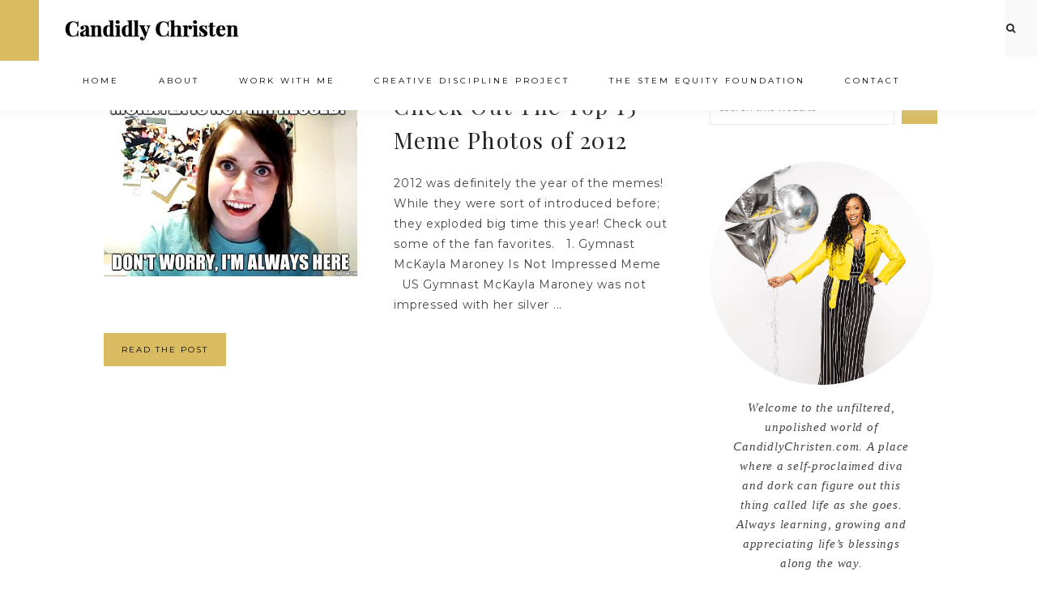

--- FILE ---
content_type: text/html; charset=UTF-8
request_url: https://candidlychristen.com/tag/the-man-who-has-everything/
body_size: 15631
content:
<!DOCTYPE html>
<html lang="en-US">
<head ><meta charset="UTF-8" /><script>if(navigator.userAgent.match(/MSIE|Internet Explorer/i)||navigator.userAgent.match(/Trident\/7\..*?rv:11/i)){var href=document.location.href;if(!href.match(/[?&]nowprocket/)){if(href.indexOf("?")==-1){if(href.indexOf("#")==-1){document.location.href=href+"?nowprocket=1"}else{document.location.href=href.replace("#","?nowprocket=1#")}}else{if(href.indexOf("#")==-1){document.location.href=href+"&nowprocket=1"}else{document.location.href=href.replace("#","&nowprocket=1#")}}}}</script><script>(()=>{class RocketLazyLoadScripts{constructor(){this.v="2.0.4",this.userEvents=["keydown","keyup","mousedown","mouseup","mousemove","mouseover","mouseout","touchmove","touchstart","touchend","touchcancel","wheel","click","dblclick","input"],this.attributeEvents=["onblur","onclick","oncontextmenu","ondblclick","onfocus","onmousedown","onmouseenter","onmouseleave","onmousemove","onmouseout","onmouseover","onmouseup","onmousewheel","onscroll","onsubmit"]}async t(){this.i(),this.o(),/iP(ad|hone)/.test(navigator.userAgent)&&this.h(),this.u(),this.l(this),this.m(),this.k(this),this.p(this),this._(),await Promise.all([this.R(),this.L()]),this.lastBreath=Date.now(),this.S(this),this.P(),this.D(),this.O(),this.M(),await this.C(this.delayedScripts.normal),await this.C(this.delayedScripts.defer),await this.C(this.delayedScripts.async),await this.T(),await this.F(),await this.j(),await this.A(),window.dispatchEvent(new Event("rocket-allScriptsLoaded")),this.everythingLoaded=!0,this.lastTouchEnd&&await new Promise(t=>setTimeout(t,500-Date.now()+this.lastTouchEnd)),this.I(),this.H(),this.U(),this.W()}i(){this.CSPIssue=sessionStorage.getItem("rocketCSPIssue"),document.addEventListener("securitypolicyviolation",t=>{this.CSPIssue||"script-src-elem"!==t.violatedDirective||"data"!==t.blockedURI||(this.CSPIssue=!0,sessionStorage.setItem("rocketCSPIssue",!0))},{isRocket:!0})}o(){window.addEventListener("pageshow",t=>{this.persisted=t.persisted,this.realWindowLoadedFired=!0},{isRocket:!0}),window.addEventListener("pagehide",()=>{this.onFirstUserAction=null},{isRocket:!0})}h(){let t;function e(e){t=e}window.addEventListener("touchstart",e,{isRocket:!0}),window.addEventListener("touchend",function i(o){o.changedTouches[0]&&t.changedTouches[0]&&Math.abs(o.changedTouches[0].pageX-t.changedTouches[0].pageX)<10&&Math.abs(o.changedTouches[0].pageY-t.changedTouches[0].pageY)<10&&o.timeStamp-t.timeStamp<200&&(window.removeEventListener("touchstart",e,{isRocket:!0}),window.removeEventListener("touchend",i,{isRocket:!0}),"INPUT"===o.target.tagName&&"text"===o.target.type||(o.target.dispatchEvent(new TouchEvent("touchend",{target:o.target,bubbles:!0})),o.target.dispatchEvent(new MouseEvent("mouseover",{target:o.target,bubbles:!0})),o.target.dispatchEvent(new PointerEvent("click",{target:o.target,bubbles:!0,cancelable:!0,detail:1,clientX:o.changedTouches[0].clientX,clientY:o.changedTouches[0].clientY})),event.preventDefault()))},{isRocket:!0})}q(t){this.userActionTriggered||("mousemove"!==t.type||this.firstMousemoveIgnored?"keyup"===t.type||"mouseover"===t.type||"mouseout"===t.type||(this.userActionTriggered=!0,this.onFirstUserAction&&this.onFirstUserAction()):this.firstMousemoveIgnored=!0),"click"===t.type&&t.preventDefault(),t.stopPropagation(),t.stopImmediatePropagation(),"touchstart"===this.lastEvent&&"touchend"===t.type&&(this.lastTouchEnd=Date.now()),"click"===t.type&&(this.lastTouchEnd=0),this.lastEvent=t.type,t.composedPath&&t.composedPath()[0].getRootNode()instanceof ShadowRoot&&(t.rocketTarget=t.composedPath()[0]),this.savedUserEvents.push(t)}u(){this.savedUserEvents=[],this.userEventHandler=this.q.bind(this),this.userEvents.forEach(t=>window.addEventListener(t,this.userEventHandler,{passive:!1,isRocket:!0})),document.addEventListener("visibilitychange",this.userEventHandler,{isRocket:!0})}U(){this.userEvents.forEach(t=>window.removeEventListener(t,this.userEventHandler,{passive:!1,isRocket:!0})),document.removeEventListener("visibilitychange",this.userEventHandler,{isRocket:!0}),this.savedUserEvents.forEach(t=>{(t.rocketTarget||t.target).dispatchEvent(new window[t.constructor.name](t.type,t))})}m(){const t="return false",e=Array.from(this.attributeEvents,t=>"data-rocket-"+t),i="["+this.attributeEvents.join("],[")+"]",o="[data-rocket-"+this.attributeEvents.join("],[data-rocket-")+"]",s=(e,i,o)=>{o&&o!==t&&(e.setAttribute("data-rocket-"+i,o),e["rocket"+i]=new Function("event",o),e.setAttribute(i,t))};new MutationObserver(t=>{for(const n of t)"attributes"===n.type&&(n.attributeName.startsWith("data-rocket-")||this.everythingLoaded?n.attributeName.startsWith("data-rocket-")&&this.everythingLoaded&&this.N(n.target,n.attributeName.substring(12)):s(n.target,n.attributeName,n.target.getAttribute(n.attributeName))),"childList"===n.type&&n.addedNodes.forEach(t=>{if(t.nodeType===Node.ELEMENT_NODE)if(this.everythingLoaded)for(const i of[t,...t.querySelectorAll(o)])for(const t of i.getAttributeNames())e.includes(t)&&this.N(i,t.substring(12));else for(const e of[t,...t.querySelectorAll(i)])for(const t of e.getAttributeNames())this.attributeEvents.includes(t)&&s(e,t,e.getAttribute(t))})}).observe(document,{subtree:!0,childList:!0,attributeFilter:[...this.attributeEvents,...e]})}I(){this.attributeEvents.forEach(t=>{document.querySelectorAll("[data-rocket-"+t+"]").forEach(e=>{this.N(e,t)})})}N(t,e){const i=t.getAttribute("data-rocket-"+e);i&&(t.setAttribute(e,i),t.removeAttribute("data-rocket-"+e))}k(t){Object.defineProperty(HTMLElement.prototype,"onclick",{get(){return this.rocketonclick||null},set(e){this.rocketonclick=e,this.setAttribute(t.everythingLoaded?"onclick":"data-rocket-onclick","this.rocketonclick(event)")}})}S(t){function e(e,i){let o=e[i];e[i]=null,Object.defineProperty(e,i,{get:()=>o,set(s){t.everythingLoaded?o=s:e["rocket"+i]=o=s}})}e(document,"onreadystatechange"),e(window,"onload"),e(window,"onpageshow");try{Object.defineProperty(document,"readyState",{get:()=>t.rocketReadyState,set(e){t.rocketReadyState=e},configurable:!0}),document.readyState="loading"}catch(t){console.log("WPRocket DJE readyState conflict, bypassing")}}l(t){this.originalAddEventListener=EventTarget.prototype.addEventListener,this.originalRemoveEventListener=EventTarget.prototype.removeEventListener,this.savedEventListeners=[],EventTarget.prototype.addEventListener=function(e,i,o){o&&o.isRocket||!t.B(e,this)&&!t.userEvents.includes(e)||t.B(e,this)&&!t.userActionTriggered||e.startsWith("rocket-")||t.everythingLoaded?t.originalAddEventListener.call(this,e,i,o):(t.savedEventListeners.push({target:this,remove:!1,type:e,func:i,options:o}),"mouseenter"!==e&&"mouseleave"!==e||t.originalAddEventListener.call(this,e,t.savedUserEvents.push,o))},EventTarget.prototype.removeEventListener=function(e,i,o){o&&o.isRocket||!t.B(e,this)&&!t.userEvents.includes(e)||t.B(e,this)&&!t.userActionTriggered||e.startsWith("rocket-")||t.everythingLoaded?t.originalRemoveEventListener.call(this,e,i,o):t.savedEventListeners.push({target:this,remove:!0,type:e,func:i,options:o})}}J(t,e){this.savedEventListeners=this.savedEventListeners.filter(i=>{let o=i.type,s=i.target||window;return e!==o||t!==s||(this.B(o,s)&&(i.type="rocket-"+o),this.$(i),!1)})}H(){EventTarget.prototype.addEventListener=this.originalAddEventListener,EventTarget.prototype.removeEventListener=this.originalRemoveEventListener,this.savedEventListeners.forEach(t=>this.$(t))}$(t){t.remove?this.originalRemoveEventListener.call(t.target,t.type,t.func,t.options):this.originalAddEventListener.call(t.target,t.type,t.func,t.options)}p(t){let e;function i(e){return t.everythingLoaded?e:e.split(" ").map(t=>"load"===t||t.startsWith("load.")?"rocket-jquery-load":t).join(" ")}function o(o){function s(e){const s=o.fn[e];o.fn[e]=o.fn.init.prototype[e]=function(){return this[0]===window&&t.userActionTriggered&&("string"==typeof arguments[0]||arguments[0]instanceof String?arguments[0]=i(arguments[0]):"object"==typeof arguments[0]&&Object.keys(arguments[0]).forEach(t=>{const e=arguments[0][t];delete arguments[0][t],arguments[0][i(t)]=e})),s.apply(this,arguments),this}}if(o&&o.fn&&!t.allJQueries.includes(o)){const e={DOMContentLoaded:[],"rocket-DOMContentLoaded":[]};for(const t in e)document.addEventListener(t,()=>{e[t].forEach(t=>t())},{isRocket:!0});o.fn.ready=o.fn.init.prototype.ready=function(i){function s(){parseInt(o.fn.jquery)>2?setTimeout(()=>i.bind(document)(o)):i.bind(document)(o)}return"function"==typeof i&&(t.realDomReadyFired?!t.userActionTriggered||t.fauxDomReadyFired?s():e["rocket-DOMContentLoaded"].push(s):e.DOMContentLoaded.push(s)),o([])},s("on"),s("one"),s("off"),t.allJQueries.push(o)}e=o}t.allJQueries=[],o(window.jQuery),Object.defineProperty(window,"jQuery",{get:()=>e,set(t){o(t)}})}P(){const t=new Map;document.write=document.writeln=function(e){const i=document.currentScript,o=document.createRange(),s=i.parentElement;let n=t.get(i);void 0===n&&(n=i.nextSibling,t.set(i,n));const c=document.createDocumentFragment();o.setStart(c,0),c.appendChild(o.createContextualFragment(e)),s.insertBefore(c,n)}}async R(){return new Promise(t=>{this.userActionTriggered?t():this.onFirstUserAction=t})}async L(){return new Promise(t=>{document.addEventListener("DOMContentLoaded",()=>{this.realDomReadyFired=!0,t()},{isRocket:!0})})}async j(){return this.realWindowLoadedFired?Promise.resolve():new Promise(t=>{window.addEventListener("load",t,{isRocket:!0})})}M(){this.pendingScripts=[];this.scriptsMutationObserver=new MutationObserver(t=>{for(const e of t)e.addedNodes.forEach(t=>{"SCRIPT"!==t.tagName||t.noModule||t.isWPRocket||this.pendingScripts.push({script:t,promise:new Promise(e=>{const i=()=>{const i=this.pendingScripts.findIndex(e=>e.script===t);i>=0&&this.pendingScripts.splice(i,1),e()};t.addEventListener("load",i,{isRocket:!0}),t.addEventListener("error",i,{isRocket:!0}),setTimeout(i,1e3)})})})}),this.scriptsMutationObserver.observe(document,{childList:!0,subtree:!0})}async F(){await this.X(),this.pendingScripts.length?(await this.pendingScripts[0].promise,await this.F()):this.scriptsMutationObserver.disconnect()}D(){this.delayedScripts={normal:[],async:[],defer:[]},document.querySelectorAll("script[type$=rocketlazyloadscript]").forEach(t=>{t.hasAttribute("data-rocket-src")?t.hasAttribute("async")&&!1!==t.async?this.delayedScripts.async.push(t):t.hasAttribute("defer")&&!1!==t.defer||"module"===t.getAttribute("data-rocket-type")?this.delayedScripts.defer.push(t):this.delayedScripts.normal.push(t):this.delayedScripts.normal.push(t)})}async _(){await this.L();let t=[];document.querySelectorAll("script[type$=rocketlazyloadscript][data-rocket-src]").forEach(e=>{let i=e.getAttribute("data-rocket-src");if(i&&!i.startsWith("data:")){i.startsWith("//")&&(i=location.protocol+i);try{const o=new URL(i).origin;o!==location.origin&&t.push({src:o,crossOrigin:e.crossOrigin||"module"===e.getAttribute("data-rocket-type")})}catch(t){}}}),t=[...new Map(t.map(t=>[JSON.stringify(t),t])).values()],this.Y(t,"preconnect")}async G(t){if(await this.K(),!0!==t.noModule||!("noModule"in HTMLScriptElement.prototype))return new Promise(e=>{let i;function o(){(i||t).setAttribute("data-rocket-status","executed"),e()}try{if(navigator.userAgent.includes("Firefox/")||""===navigator.vendor||this.CSPIssue)i=document.createElement("script"),[...t.attributes].forEach(t=>{let e=t.nodeName;"type"!==e&&("data-rocket-type"===e&&(e="type"),"data-rocket-src"===e&&(e="src"),i.setAttribute(e,t.nodeValue))}),t.text&&(i.text=t.text),t.nonce&&(i.nonce=t.nonce),i.hasAttribute("src")?(i.addEventListener("load",o,{isRocket:!0}),i.addEventListener("error",()=>{i.setAttribute("data-rocket-status","failed-network"),e()},{isRocket:!0}),setTimeout(()=>{i.isConnected||e()},1)):(i.text=t.text,o()),i.isWPRocket=!0,t.parentNode.replaceChild(i,t);else{const i=t.getAttribute("data-rocket-type"),s=t.getAttribute("data-rocket-src");i?(t.type=i,t.removeAttribute("data-rocket-type")):t.removeAttribute("type"),t.addEventListener("load",o,{isRocket:!0}),t.addEventListener("error",i=>{this.CSPIssue&&i.target.src.startsWith("data:")?(console.log("WPRocket: CSP fallback activated"),t.removeAttribute("src"),this.G(t).then(e)):(t.setAttribute("data-rocket-status","failed-network"),e())},{isRocket:!0}),s?(t.fetchPriority="high",t.removeAttribute("data-rocket-src"),t.src=s):t.src="data:text/javascript;base64,"+window.btoa(unescape(encodeURIComponent(t.text)))}}catch(i){t.setAttribute("data-rocket-status","failed-transform"),e()}});t.setAttribute("data-rocket-status","skipped")}async C(t){const e=t.shift();return e?(e.isConnected&&await this.G(e),this.C(t)):Promise.resolve()}O(){this.Y([...this.delayedScripts.normal,...this.delayedScripts.defer,...this.delayedScripts.async],"preload")}Y(t,e){this.trash=this.trash||[];let i=!0;var o=document.createDocumentFragment();t.forEach(t=>{const s=t.getAttribute&&t.getAttribute("data-rocket-src")||t.src;if(s&&!s.startsWith("data:")){const n=document.createElement("link");n.href=s,n.rel=e,"preconnect"!==e&&(n.as="script",n.fetchPriority=i?"high":"low"),t.getAttribute&&"module"===t.getAttribute("data-rocket-type")&&(n.crossOrigin=!0),t.crossOrigin&&(n.crossOrigin=t.crossOrigin),t.integrity&&(n.integrity=t.integrity),t.nonce&&(n.nonce=t.nonce),o.appendChild(n),this.trash.push(n),i=!1}}),document.head.appendChild(o)}W(){this.trash.forEach(t=>t.remove())}async T(){try{document.readyState="interactive"}catch(t){}this.fauxDomReadyFired=!0;try{await this.K(),this.J(document,"readystatechange"),document.dispatchEvent(new Event("rocket-readystatechange")),await this.K(),document.rocketonreadystatechange&&document.rocketonreadystatechange(),await this.K(),this.J(document,"DOMContentLoaded"),document.dispatchEvent(new Event("rocket-DOMContentLoaded")),await this.K(),this.J(window,"DOMContentLoaded"),window.dispatchEvent(new Event("rocket-DOMContentLoaded"))}catch(t){console.error(t)}}async A(){try{document.readyState="complete"}catch(t){}try{await this.K(),this.J(document,"readystatechange"),document.dispatchEvent(new Event("rocket-readystatechange")),await this.K(),document.rocketonreadystatechange&&document.rocketonreadystatechange(),await this.K(),this.J(window,"load"),window.dispatchEvent(new Event("rocket-load")),await this.K(),window.rocketonload&&window.rocketonload(),await this.K(),this.allJQueries.forEach(t=>t(window).trigger("rocket-jquery-load")),await this.K(),this.J(window,"pageshow");const t=new Event("rocket-pageshow");t.persisted=this.persisted,window.dispatchEvent(t),await this.K(),window.rocketonpageshow&&window.rocketonpageshow({persisted:this.persisted})}catch(t){console.error(t)}}async K(){Date.now()-this.lastBreath>45&&(await this.X(),this.lastBreath=Date.now())}async X(){return document.hidden?new Promise(t=>setTimeout(t)):new Promise(t=>requestAnimationFrame(t))}B(t,e){return e===document&&"readystatechange"===t||(e===document&&"DOMContentLoaded"===t||(e===window&&"DOMContentLoaded"===t||(e===window&&"load"===t||e===window&&"pageshow"===t)))}static run(){(new RocketLazyLoadScripts).t()}}RocketLazyLoadScripts.run()})();</script>

<meta name="viewport" content="width=device-width, initial-scale=1" />
<meta name='robots' content='index, follow, max-image-preview:large, max-snippet:-1, max-video-preview:-1' />
	<style>img:is([sizes="auto" i], [sizes^="auto," i]) { contain-intrinsic-size: 3000px 1500px }</style>
	
	<!-- This site is optimized with the Yoast SEO plugin v26.4 - https://yoast.com/wordpress/plugins/seo/ -->
	<title>the man who has everything Archives - CandidlyChristen.com</title>
<link data-rocket-preload as="style" href="https://fonts.googleapis.com/css?family=Playfair%20Display%3A400%2C700%7CMontserrat%3A300%2C400%7CWork%20Sans%3A400%2C700&#038;display=swap" rel="preload">
<link href="https://fonts.googleapis.com/css?family=Playfair%20Display%3A400%2C700%7CMontserrat%3A300%2C400%7CWork%20Sans%3A400%2C700&#038;display=swap" media="print" onload="this.media=&#039;all&#039;" rel="stylesheet">
<noscript><link rel="stylesheet" href="https://fonts.googleapis.com/css?family=Playfair%20Display%3A400%2C700%7CMontserrat%3A300%2C400%7CWork%20Sans%3A400%2C700&#038;display=swap"></noscript>
	<link rel="canonical" href="https://candidlychristen.com/tag/the-man-who-has-everything/" />
	<script type="application/ld+json" class="yoast-schema-graph">{"@context":"https://schema.org","@graph":[{"@type":"CollectionPage","@id":"https://candidlychristen.com/tag/the-man-who-has-everything/","url":"https://candidlychristen.com/tag/the-man-who-has-everything/","name":"the man who has everything Archives - CandidlyChristen.com","isPartOf":{"@id":"https://candidlychristen.com/#website"},"primaryImageOfPage":{"@id":"https://candidlychristen.com/tag/the-man-who-has-everything/#primaryimage"},"image":{"@id":"https://candidlychristen.com/tag/the-man-who-has-everything/#primaryimage"},"thumbnailUrl":"https://candidlychristen.com/wp-content/uploads/2012/12/Overly-attached-girlfreind-on-Mckayla.jpg","inLanguage":"en-US"},{"@type":"ImageObject","inLanguage":"en-US","@id":"https://candidlychristen.com/tag/the-man-who-has-everything/#primaryimage","url":"https://candidlychristen.com/wp-content/uploads/2012/12/Overly-attached-girlfreind-on-Mckayla.jpg","contentUrl":"https://candidlychristen.com/wp-content/uploads/2012/12/Overly-attached-girlfreind-on-Mckayla.jpg","width":476,"height":351},{"@type":"WebSite","@id":"https://candidlychristen.com/#website","url":"https://candidlychristen.com/","name":"CandidlyChristen.com","description":"Thoughts, Travels and Living Life Out Loud!","potentialAction":[{"@type":"SearchAction","target":{"@type":"EntryPoint","urlTemplate":"https://candidlychristen.com/?s={search_term_string}"},"query-input":{"@type":"PropertyValueSpecification","valueRequired":true,"valueName":"search_term_string"}}],"inLanguage":"en-US"}]}</script>
	<!-- / Yoast SEO plugin. -->


<link rel='dns-prefetch' href='//sunny-knitter-5026.kit.com' />
<link rel='dns-prefetch' href='//maxcdn.bootstrapcdn.com' />
<link rel='dns-prefetch' href='//code.ionicframework.com' />
<link rel='dns-prefetch' href='//fonts.googleapis.com' />
<link href='https://fonts.gstatic.com' crossorigin rel='preconnect' />
<link rel="alternate" type="application/rss+xml" title="CandidlyChristen.com &raquo; Feed" href="https://candidlychristen.com/feed/" />
<link rel="alternate" type="application/rss+xml" title="CandidlyChristen.com &raquo; Comments Feed" href="https://candidlychristen.com/comments/feed/" />
<link rel="alternate" type="application/rss+xml" title="CandidlyChristen.com &raquo; the man who has everything Tag Feed" href="https://candidlychristen.com/tag/the-man-who-has-everything/feed/" />
<link rel='stylesheet' id='jquery.prettyphoto-css' href='https://candidlychristen.com/wp-content/plugins/wp-video-lightbox/css/prettyPhoto.css?ver=33279a7670a24e7fedae24ecc5710053' type='text/css' media='all' />
<link rel='stylesheet' id='video-lightbox-css' href='https://candidlychristen.com/wp-content/plugins/wp-video-lightbox/wp-video-lightbox.css?ver=33279a7670a24e7fedae24ecc5710053' type='text/css' media='all' />
<link rel='stylesheet' id='sbi_styles-css' href='https://candidlychristen.com/wp-content/plugins/instagram-feed/css/sbi-styles.min.css?ver=6.10.0' type='text/css' media='all' />
<link rel='stylesheet' id='candidly-christen-css' href='https://candidlychristen.com/wp-content/themes/vivienne/style.css?ver=1.0.0' type='text/css' media='all' />
<style id='candidly-christen-inline-css' type='text/css'>


		.entry-content a:not(.button):not(.more-link),
		.sharrre .share,
		.sharrre:hover .share,
		.social i {
			color: #2e9cac;
		}

		.woocommerce ul.products li.product a {
			color: #2e9cac !important;
		}

		

		.entry-content a:hover,
		a:hover,
		.vivienne-home .featuredpost .entry-title a:hover,
		.pagination-previous a:hover,
		.pagination-next a:hover,
		.archive-pagination li a:hover,
		.archive-pagination .active a,
		.prev-next-navigation a:hover,
		.social i:hover,
		.creds a:hover,
		.footer-widgets a:hover,
		.footer-widgets .social i:hover,
		.vivienne-featured h4 a:hover,
		.nav-primary a:hover,
		.nav-secondary a:hover,
        .nav-primary .social i:hover,
		li a.icon-search:hover,
		.vivienne-backtotop:hover {
			color: #d9bc61 !important;
		}
		
        .nav-primary .social i:hover { color: #d9bc61 !important; }

		.woocommerce ul.products li.product h3:hover,
		.woocommerce ul.products li.product a:hover,
		.woocommerce .product h2:hover {
			color: #d9bc61 !important;
		}

		

		.nav-primary a {
			color: #000000;
		}
		
		button.menu-toggle { color: #000000 !important; }
		
		.nav-primary .sub-menu a { color: #222222 !important; }
		
		 @media only screen and (max-width: 1021px) {
                      .nav-primary li a, .nav-secondary li a, button.sub-menu-toggle, button .sub-menu-toggle {
                          color: #222222 !important;
                      } }

		

		.nav-primary .social i,
		li a.icon-search {
			color: #222222;
		}

		

		.offscreen-content button,
        .offscreen-content-icon button {
			background-color: #d9bc61;
		}

		

		.offscreen-content button:hover,
        .offscreen-content-icon button:hover {
			background-color: #2e9cac !important;
		}

		

		.offscreen-content button,
        .offscreen-content-icon button {
			color: #000000 !important;
		}

		

		.offscreen-content {
			background-color: #e6d57e !important;
		}

		

		.offscreen-content .widget-title,
		.offscreen-content .enews-widget .widget-title,
		.offscreen-content .widget_nav_menu li a,
		.offscreen-content .menu-widget a,
		.offscreen-content li.cat-item a,
		.offscreen-content .social i,
		.offscreen-content p,
		.offscreen-content .widget {
		    color: #2e9cac !important;
		}

		

		button, input[type="button"],
		input[type="reset"],
		input[type="submit"],
		.button,
        .widget .button,
		a.more-link,
		.more-from-category a,
		.comment-reply a,
		.vivienne-home .enews-widget input[type="submit"],
        .vivienne-home .home-area .enews-widget input[type="submit"],
        .pricing-table a.button {
			background-color: #d9bc61;
		}

		.woocommerce #respond input#submit, 
		.woocommerce a.button, 
		.woocommerce button.button, 
		.woocommerce input.button,
		nav.woocommerce-MyAccount-navigation li a:hover {
			background-color: #d9bc61 !important;
		}

		

		button, input[type="button"],
		input[type="reset"],
		input[type="submit"],
		.button,
		a.more-link,
		.more-from-category a,
        .widget .button,
		.comment-reply a,
		.vivienne-home .enews-widget input[type="submit"],
        .vivienne-home .home-area .enews-widget input[type="submit"],
        .pricing-table a.button {
			color: #000000;
		}

		.entry-content a.button { color: #000000 !important; }

		.woocommerce #respond input#submit, 
		.woocommerce a.button, 
		.woocommerce button.button, 
		.woocommerce input.button,
		nav.woocommerce-MyAccount-navigation li a:hover {
			color: #000000 !important;
		}

		

		button, input[type="button"]:hover,
		.sidebar li.cat-item a:hover,
		input[type="reset"]:hover,
		input[type="submit"]:hover,
		.button:hover,
        .widget .button:hover,
		a.more-link:hover,
		.more-from-category a:hover,
		.comment-reply a:hover,
		.vivienne-home .enews-widget input[type="submit"]:hover,
		.pricing-table a.button:hover,
        .vivienne-home .home-area .enews-widget input[type="submit"]:hover,
        .sidebar li.cat-item a:hover,
        .sidebar .widget_nav_menu a:hover,
		.sidebar .menu-widget a:hover {
			background-color: #2e9cac;
		}

		.woocommerce #respond input#submit:hover,
		.woocommerce a.button:hover,
		.woocommerce button.button:hover,
		.woocommerce input.button:hover {
			background-color: #2e9cac !important;
		}

		

		button, input[type="button"]:hover,
		.sidebar li.cat-item a:hover,
		input[type="reset"]:hover,
		input[type="submit"]:hover,
		.button:hover,
        .widget .button,
		a.more-link:hover,
		.more-from-category a:hover,
		.comment-reply a:hover,
		.vivienne-home .enews-widget input[type="submit"]:hover,
		.pricing-table a.button:hover,
        .vivienne-home .home-area .enews-widget input[type="submit"]:hover,
        .sidebar li.cat-item a:hover,
        .sidebar .widget_nav_menu a:hover,
		.sidebar .menu-widget a:hover {
			color: #000000;
		}

		.entry-content a.button:hover { color: #000000 !important; }

		.woocommerce #respond input#submit:hover,
		.woocommerce a.button:hover,
		.woocommerce button.button:hover,
		.woocommerce input.button:hover {
			color: #000000 !important;
		}


		

        .related {
            background-color: #aaaaaa !important;
        }

        

		body.vivienne-lead-capture,
        .vivienne-lead-capture .site-inner {
			background-color: #ffffff;
		}

		

		.footer-menu,
		.creds {
			background-color: #e6d57e;
		}

		
		@media only screen and (max-width: 1000px) { .creds { background-color: #e6d57e; } }

		
</style>
<style id='wp-emoji-styles-inline-css' type='text/css'>

	img.wp-smiley, img.emoji {
		display: inline !important;
		border: none !important;
		box-shadow: none !important;
		height: 1em !important;
		width: 1em !important;
		margin: 0 0.07em !important;
		vertical-align: -0.1em !important;
		background: none !important;
		padding: 0 !important;
	}
</style>
<link rel='stylesheet' id='wp-block-library-css' href='https://candidlychristen.com/wp-includes/css/dist/block-library/style.min.css?ver=33279a7670a24e7fedae24ecc5710053' type='text/css' media='all' />
<style id='classic-theme-styles-inline-css' type='text/css'>
/*! This file is auto-generated */
.wp-block-button__link{color:#fff;background-color:#32373c;border-radius:9999px;box-shadow:none;text-decoration:none;padding:calc(.667em + 2px) calc(1.333em + 2px);font-size:1.125em}.wp-block-file__button{background:#32373c;color:#fff;text-decoration:none}
</style>
<link rel='stylesheet' id='convertkit-broadcasts-css' href='https://candidlychristen.com/wp-content/plugins/convertkit/resources/frontend/css/broadcasts.css?ver=3.1.0' type='text/css' media='all' />
<link rel='stylesheet' id='convertkit-button-css' href='https://candidlychristen.com/wp-content/plugins/convertkit/resources/frontend/css/button.css?ver=3.1.0' type='text/css' media='all' />
<link rel='stylesheet' id='convertkit-form-css' href='https://candidlychristen.com/wp-content/plugins/convertkit/resources/frontend/css/form.css?ver=3.1.0' type='text/css' media='all' />
<link rel='stylesheet' id='convertkit-form-builder-field-css' href='https://candidlychristen.com/wp-content/plugins/convertkit/resources/frontend/css/form-builder.css?ver=3.1.0' type='text/css' media='all' />
<link rel='stylesheet' id='convertkit-form-builder-css' href='https://candidlychristen.com/wp-content/plugins/convertkit/resources/frontend/css/form-builder.css?ver=3.1.0' type='text/css' media='all' />
<style id='global-styles-inline-css' type='text/css'>
:root{--wp--preset--aspect-ratio--square: 1;--wp--preset--aspect-ratio--4-3: 4/3;--wp--preset--aspect-ratio--3-4: 3/4;--wp--preset--aspect-ratio--3-2: 3/2;--wp--preset--aspect-ratio--2-3: 2/3;--wp--preset--aspect-ratio--16-9: 16/9;--wp--preset--aspect-ratio--9-16: 9/16;--wp--preset--color--black: #000000;--wp--preset--color--cyan-bluish-gray: #abb8c3;--wp--preset--color--white: #ffffff;--wp--preset--color--pale-pink: #f78da7;--wp--preset--color--vivid-red: #cf2e2e;--wp--preset--color--luminous-vivid-orange: #ff6900;--wp--preset--color--luminous-vivid-amber: #fcb900;--wp--preset--color--light-green-cyan: #7bdcb5;--wp--preset--color--vivid-green-cyan: #00d084;--wp--preset--color--pale-cyan-blue: #8ed1fc;--wp--preset--color--vivid-cyan-blue: #0693e3;--wp--preset--color--vivid-purple: #9b51e0;--wp--preset--gradient--vivid-cyan-blue-to-vivid-purple: linear-gradient(135deg,rgba(6,147,227,1) 0%,rgb(155,81,224) 100%);--wp--preset--gradient--light-green-cyan-to-vivid-green-cyan: linear-gradient(135deg,rgb(122,220,180) 0%,rgb(0,208,130) 100%);--wp--preset--gradient--luminous-vivid-amber-to-luminous-vivid-orange: linear-gradient(135deg,rgba(252,185,0,1) 0%,rgba(255,105,0,1) 100%);--wp--preset--gradient--luminous-vivid-orange-to-vivid-red: linear-gradient(135deg,rgba(255,105,0,1) 0%,rgb(207,46,46) 100%);--wp--preset--gradient--very-light-gray-to-cyan-bluish-gray: linear-gradient(135deg,rgb(238,238,238) 0%,rgb(169,184,195) 100%);--wp--preset--gradient--cool-to-warm-spectrum: linear-gradient(135deg,rgb(74,234,220) 0%,rgb(151,120,209) 20%,rgb(207,42,186) 40%,rgb(238,44,130) 60%,rgb(251,105,98) 80%,rgb(254,248,76) 100%);--wp--preset--gradient--blush-light-purple: linear-gradient(135deg,rgb(255,206,236) 0%,rgb(152,150,240) 100%);--wp--preset--gradient--blush-bordeaux: linear-gradient(135deg,rgb(254,205,165) 0%,rgb(254,45,45) 50%,rgb(107,0,62) 100%);--wp--preset--gradient--luminous-dusk: linear-gradient(135deg,rgb(255,203,112) 0%,rgb(199,81,192) 50%,rgb(65,88,208) 100%);--wp--preset--gradient--pale-ocean: linear-gradient(135deg,rgb(255,245,203) 0%,rgb(182,227,212) 50%,rgb(51,167,181) 100%);--wp--preset--gradient--electric-grass: linear-gradient(135deg,rgb(202,248,128) 0%,rgb(113,206,126) 100%);--wp--preset--gradient--midnight: linear-gradient(135deg,rgb(2,3,129) 0%,rgb(40,116,252) 100%);--wp--preset--font-size--small: 13px;--wp--preset--font-size--medium: 20px;--wp--preset--font-size--large: 36px;--wp--preset--font-size--x-large: 42px;--wp--preset--spacing--20: 0.44rem;--wp--preset--spacing--30: 0.67rem;--wp--preset--spacing--40: 1rem;--wp--preset--spacing--50: 1.5rem;--wp--preset--spacing--60: 2.25rem;--wp--preset--spacing--70: 3.38rem;--wp--preset--spacing--80: 5.06rem;--wp--preset--shadow--natural: 6px 6px 9px rgba(0, 0, 0, 0.2);--wp--preset--shadow--deep: 12px 12px 50px rgba(0, 0, 0, 0.4);--wp--preset--shadow--sharp: 6px 6px 0px rgba(0, 0, 0, 0.2);--wp--preset--shadow--outlined: 6px 6px 0px -3px rgba(255, 255, 255, 1), 6px 6px rgba(0, 0, 0, 1);--wp--preset--shadow--crisp: 6px 6px 0px rgba(0, 0, 0, 1);}:where(.is-layout-flex){gap: 0.5em;}:where(.is-layout-grid){gap: 0.5em;}body .is-layout-flex{display: flex;}.is-layout-flex{flex-wrap: wrap;align-items: center;}.is-layout-flex > :is(*, div){margin: 0;}body .is-layout-grid{display: grid;}.is-layout-grid > :is(*, div){margin: 0;}:where(.wp-block-columns.is-layout-flex){gap: 2em;}:where(.wp-block-columns.is-layout-grid){gap: 2em;}:where(.wp-block-post-template.is-layout-flex){gap: 1.25em;}:where(.wp-block-post-template.is-layout-grid){gap: 1.25em;}.has-black-color{color: var(--wp--preset--color--black) !important;}.has-cyan-bluish-gray-color{color: var(--wp--preset--color--cyan-bluish-gray) !important;}.has-white-color{color: var(--wp--preset--color--white) !important;}.has-pale-pink-color{color: var(--wp--preset--color--pale-pink) !important;}.has-vivid-red-color{color: var(--wp--preset--color--vivid-red) !important;}.has-luminous-vivid-orange-color{color: var(--wp--preset--color--luminous-vivid-orange) !important;}.has-luminous-vivid-amber-color{color: var(--wp--preset--color--luminous-vivid-amber) !important;}.has-light-green-cyan-color{color: var(--wp--preset--color--light-green-cyan) !important;}.has-vivid-green-cyan-color{color: var(--wp--preset--color--vivid-green-cyan) !important;}.has-pale-cyan-blue-color{color: var(--wp--preset--color--pale-cyan-blue) !important;}.has-vivid-cyan-blue-color{color: var(--wp--preset--color--vivid-cyan-blue) !important;}.has-vivid-purple-color{color: var(--wp--preset--color--vivid-purple) !important;}.has-black-background-color{background-color: var(--wp--preset--color--black) !important;}.has-cyan-bluish-gray-background-color{background-color: var(--wp--preset--color--cyan-bluish-gray) !important;}.has-white-background-color{background-color: var(--wp--preset--color--white) !important;}.has-pale-pink-background-color{background-color: var(--wp--preset--color--pale-pink) !important;}.has-vivid-red-background-color{background-color: var(--wp--preset--color--vivid-red) !important;}.has-luminous-vivid-orange-background-color{background-color: var(--wp--preset--color--luminous-vivid-orange) !important;}.has-luminous-vivid-amber-background-color{background-color: var(--wp--preset--color--luminous-vivid-amber) !important;}.has-light-green-cyan-background-color{background-color: var(--wp--preset--color--light-green-cyan) !important;}.has-vivid-green-cyan-background-color{background-color: var(--wp--preset--color--vivid-green-cyan) !important;}.has-pale-cyan-blue-background-color{background-color: var(--wp--preset--color--pale-cyan-blue) !important;}.has-vivid-cyan-blue-background-color{background-color: var(--wp--preset--color--vivid-cyan-blue) !important;}.has-vivid-purple-background-color{background-color: var(--wp--preset--color--vivid-purple) !important;}.has-black-border-color{border-color: var(--wp--preset--color--black) !important;}.has-cyan-bluish-gray-border-color{border-color: var(--wp--preset--color--cyan-bluish-gray) !important;}.has-white-border-color{border-color: var(--wp--preset--color--white) !important;}.has-pale-pink-border-color{border-color: var(--wp--preset--color--pale-pink) !important;}.has-vivid-red-border-color{border-color: var(--wp--preset--color--vivid-red) !important;}.has-luminous-vivid-orange-border-color{border-color: var(--wp--preset--color--luminous-vivid-orange) !important;}.has-luminous-vivid-amber-border-color{border-color: var(--wp--preset--color--luminous-vivid-amber) !important;}.has-light-green-cyan-border-color{border-color: var(--wp--preset--color--light-green-cyan) !important;}.has-vivid-green-cyan-border-color{border-color: var(--wp--preset--color--vivid-green-cyan) !important;}.has-pale-cyan-blue-border-color{border-color: var(--wp--preset--color--pale-cyan-blue) !important;}.has-vivid-cyan-blue-border-color{border-color: var(--wp--preset--color--vivid-cyan-blue) !important;}.has-vivid-purple-border-color{border-color: var(--wp--preset--color--vivid-purple) !important;}.has-vivid-cyan-blue-to-vivid-purple-gradient-background{background: var(--wp--preset--gradient--vivid-cyan-blue-to-vivid-purple) !important;}.has-light-green-cyan-to-vivid-green-cyan-gradient-background{background: var(--wp--preset--gradient--light-green-cyan-to-vivid-green-cyan) !important;}.has-luminous-vivid-amber-to-luminous-vivid-orange-gradient-background{background: var(--wp--preset--gradient--luminous-vivid-amber-to-luminous-vivid-orange) !important;}.has-luminous-vivid-orange-to-vivid-red-gradient-background{background: var(--wp--preset--gradient--luminous-vivid-orange-to-vivid-red) !important;}.has-very-light-gray-to-cyan-bluish-gray-gradient-background{background: var(--wp--preset--gradient--very-light-gray-to-cyan-bluish-gray) !important;}.has-cool-to-warm-spectrum-gradient-background{background: var(--wp--preset--gradient--cool-to-warm-spectrum) !important;}.has-blush-light-purple-gradient-background{background: var(--wp--preset--gradient--blush-light-purple) !important;}.has-blush-bordeaux-gradient-background{background: var(--wp--preset--gradient--blush-bordeaux) !important;}.has-luminous-dusk-gradient-background{background: var(--wp--preset--gradient--luminous-dusk) !important;}.has-pale-ocean-gradient-background{background: var(--wp--preset--gradient--pale-ocean) !important;}.has-electric-grass-gradient-background{background: var(--wp--preset--gradient--electric-grass) !important;}.has-midnight-gradient-background{background: var(--wp--preset--gradient--midnight) !important;}.has-small-font-size{font-size: var(--wp--preset--font-size--small) !important;}.has-medium-font-size{font-size: var(--wp--preset--font-size--medium) !important;}.has-large-font-size{font-size: var(--wp--preset--font-size--large) !important;}.has-x-large-font-size{font-size: var(--wp--preset--font-size--x-large) !important;}
:where(.wp-block-post-template.is-layout-flex){gap: 1.25em;}:where(.wp-block-post-template.is-layout-grid){gap: 1.25em;}
:where(.wp-block-columns.is-layout-flex){gap: 2em;}:where(.wp-block-columns.is-layout-grid){gap: 2em;}
:root :where(.wp-block-pullquote){font-size: 1.5em;line-height: 1.6;}
</style>
<link rel='stylesheet' id='wp-polls-css' href='https://candidlychristen.com/wp-content/plugins/wp-polls/polls-css.css?ver=2.77.3' type='text/css' media='all' />
<style id='wp-polls-inline-css' type='text/css'>
.wp-polls .pollbar {
	margin: 1px;
	font-size: 6px;
	line-height: 8px;
	height: 8px;
	background-image: url('https://candidlychristen.com/wp-content/plugins/wp-polls/images/default/pollbg.gif');
	border: 1px solid #c8c8c8;
}

</style>
<link rel='stylesheet' id='font-awesome-css' href='//maxcdn.bootstrapcdn.com/font-awesome/4.2.0/css/font-awesome.min.css?ver=33279a7670a24e7fedae24ecc5710053' type='text/css' media='all' />
<link rel='stylesheet' id='dashicons-css' href='https://candidlychristen.com/wp-includes/css/dashicons.min.css?ver=33279a7670a24e7fedae24ecc5710053' type='text/css' media='all' />
<link rel='stylesheet' id='ionicons-css' href='//code.ionicframework.com/ionicons/2.0.1/css/ionicons.min.css?ver=1.0.0' type='text/css' media='all' />

<link rel='stylesheet' id='heateor_sss_frontend_css-css' href='https://candidlychristen.com/wp-content/plugins/sassy-social-share/public/css/sassy-social-share-public.css?ver=3.3.79' type='text/css' media='all' />
<style id='heateor_sss_frontend_css-inline-css' type='text/css'>
.heateor_sss_button_instagram span.heateor_sss_svg,a.heateor_sss_instagram span.heateor_sss_svg{background:radial-gradient(circle at 30% 107%,#fdf497 0,#fdf497 5%,#fd5949 45%,#d6249f 60%,#285aeb 90%)}.heateor_sss_horizontal_sharing .heateor_sss_svg,.heateor_sss_standard_follow_icons_container .heateor_sss_svg{color:#fff;border-width:0px;border-style:solid;border-color:transparent}.heateor_sss_horizontal_sharing .heateorSssTCBackground{color:#666}.heateor_sss_horizontal_sharing span.heateor_sss_svg:hover,.heateor_sss_standard_follow_icons_container span.heateor_sss_svg:hover{border-color:transparent;}.heateor_sss_vertical_sharing span.heateor_sss_svg,.heateor_sss_floating_follow_icons_container span.heateor_sss_svg{color:#fff;border-width:0px;border-style:solid;border-color:transparent;}.heateor_sss_vertical_sharing .heateorSssTCBackground{color:#666;}.heateor_sss_vertical_sharing span.heateor_sss_svg:hover,.heateor_sss_floating_follow_icons_container span.heateor_sss_svg:hover{border-color:transparent;}@media screen and (max-width:783px) {.heateor_sss_vertical_sharing{display:none!important}}div.heateor_sss_sharing_title{text-align:center}div.heateor_sss_sharing_ul{width:100%;text-align:center;}div.heateor_sss_horizontal_sharing div.heateor_sss_sharing_ul a{float:none!important;display:inline-block;}
</style>
<script type="rocketlazyloadscript" data-rocket-type="text/javascript" data-rocket-src="https://candidlychristen.com/wp-includes/js/jquery/jquery.min.js?ver=3.7.1" id="jquery-core-js"></script>
<script type="rocketlazyloadscript" data-rocket-type="text/javascript" data-rocket-src="https://candidlychristen.com/wp-includes/js/jquery/jquery-migrate.min.js?ver=3.4.1" id="jquery-migrate-js" data-rocket-defer defer></script>
<script type="rocketlazyloadscript" data-rocket-type="text/javascript" data-rocket-src="https://candidlychristen.com/wp-content/plugins/wp-video-lightbox/js/jquery.prettyPhoto.js?ver=3.1.6" id="jquery.prettyphoto-js" data-rocket-defer defer></script>
<script type="text/javascript" id="video-lightbox-js-extra">
/* <![CDATA[ */
var vlpp_vars = {"prettyPhoto_rel":"wp-video-lightbox","animation_speed":"fast","slideshow":"5000","autoplay_slideshow":"false","opacity":"0.80","show_title":"true","allow_resize":"true","allow_expand":"true","default_width":"640","default_height":"480","counter_separator_label":"\/","theme":"pp_default","horizontal_padding":"20","hideflash":"false","wmode":"opaque","autoplay":"false","modal":"false","deeplinking":"false","overlay_gallery":"true","overlay_gallery_max":"30","keyboard_shortcuts":"true","ie6_fallback":"true"};
/* ]]> */
</script>
<script type="rocketlazyloadscript" data-rocket-type="text/javascript" data-rocket-src="https://candidlychristen.com/wp-content/plugins/wp-video-lightbox/js/video-lightbox.js?ver=3.1.6" id="video-lightbox-js" data-rocket-defer defer></script>
<script type="rocketlazyloadscript" data-rocket-type="text/javascript" data-rocket-src="https://candidlychristen.com/wp-content/themes/vivienne/js/global.js?ver=1.0.0" id="vivienne-global-js" data-rocket-defer defer></script>
<link rel="https://api.w.org/" href="https://candidlychristen.com/wp-json/" /><link rel="alternate" title="JSON" type="application/json" href="https://candidlychristen.com/wp-json/wp/v2/tags/3690" /><link rel="EditURI" type="application/rsd+xml" title="RSD" href="https://candidlychristen.com/xmlrpc.php?rsd" />
<script type="rocketlazyloadscript">
            WP_VIDEO_LIGHTBOX_VERSION="1.9.12";
            WP_VID_LIGHTBOX_URL="https://candidlychristen.com/wp-content/plugins/wp-video-lightbox";
                        function wpvl_paramReplace(name, string, value) {
                // Find the param with regex
                // Grab the first character in the returned string (should be ? or &)
                // Replace our href string with our new value, passing on the name and delimeter

                var re = new RegExp("[\?&]" + name + "=([^&#]*)");
                var matches = re.exec(string);
                var newString;

                if (matches === null) {
                    // if there are no params, append the parameter
                    newString = string + '?' + name + '=' + value;
                } else {
                    var delimeter = matches[0].charAt(0);
                    newString = string.replace(re, delimeter + name + "=" + value);
                }
                return newString;
            }
            </script><link rel="pingback" href="https://candidlychristen.com/xmlrpc.php" />
<!-- Google tag (gtag.js) -->
<script type="rocketlazyloadscript" async data-rocket-src="https://www.googletagmanager.com/gtag/js?id=G-JHVB7FHFTZ"></script>
<script type="rocketlazyloadscript">
  window.dataLayer = window.dataLayer || [];
  function gtag(){dataLayer.push(arguments);}
  gtag('js', new Date());

  gtag('config', 'G-JHVB7FHFTZ');
</script><style type="text/css">.site-title a { background: url(https://candidlychristen.com/wp-content/uploads/2020/02/candidly-christen-logo-v2.png) no-repeat !important; }</style>
<link rel="icon" href="https://candidlychristen.com/wp-content/uploads/2020/02/cropped-candidly-christen-favicon-32x32.png" sizes="32x32" />
<link rel="icon" href="https://candidlychristen.com/wp-content/uploads/2020/02/cropped-candidly-christen-favicon-192x192.png" sizes="192x192" />
<link rel="apple-touch-icon" href="https://candidlychristen.com/wp-content/uploads/2020/02/cropped-candidly-christen-favicon-180x180.png" />
<meta name="msapplication-TileImage" content="https://candidlychristen.com/wp-content/uploads/2020/02/cropped-candidly-christen-favicon-270x270.png" />
<noscript><style id="rocket-lazyload-nojs-css">.rll-youtube-player, [data-lazy-src]{display:none !important;}</style></noscript><meta name="generator" content="WP Rocket 3.19.4" data-wpr-features="wpr_delay_js wpr_defer_js wpr_lazyload_images wpr_desktop" /></head>
<body data-rsssl=1 class="archive tag tag-the-man-who-has-everything tag-3690 wp-theme-genesis wp-child-theme-vivienne custom-header header-image header-full-width content-sidebar genesis-breadcrumbs-hidden genesis-footer-widgets-hidden"><header data-rocket-location-hash="2a89341fefd0155df4d7cfe2b2e54b3a" class="site-header"><div data-rocket-location-hash="a5e0f1c1a0a777abf5c94f591e912750" class="wrap"><div data-rocket-location-hash="9c0b874443663975c4f779b4e5d3fb44" class="title-area"><p class="site-title"><a href="https://candidlychristen.com/">CandidlyChristen.com</a></p><p class="site-description">Thoughts, Travels and Living Life Out Loud!</p></div><nav class="nav-primary" aria-label="Main"><div class="wrap"><ul id="menu-primary-menu" class="menu genesis-nav-menu menu-primary"><li id="menu-item-33337" class="menu-item menu-item-type-custom menu-item-object-custom menu-item-home menu-item-33337"><a href="https://candidlychristen.com"><span >Home</span></a></li>
<li id="menu-item-33336" class="menu-item menu-item-type-post_type menu-item-object-page menu-item-33336"><a href="https://candidlychristen.com/about/"><span >About</span></a></li>
<li id="menu-item-33338" class="menu-item menu-item-type-post_type menu-item-object-page menu-item-33338"><a href="https://candidlychristen.com/workwithchristen/"><span >Work With Me</span></a></li>
<li id="menu-item-36805" class="menu-item menu-item-type-post_type menu-item-object-page menu-item-36805"><a href="https://candidlychristen.com/creative-discipline-project/"><span >CREATIVE DISCIPLINE PROJECT</span></a></li>
<li id="menu-item-40338" class="menu-item menu-item-type-post_type menu-item-object-page menu-item-40338"><a href="https://candidlychristen.com/the-stem-equity-foundation/"><span >The STEM Equity Foundation</span></a></li>
<li id="menu-item-33335" class="menu-item menu-item-type-post_type menu-item-object-page menu-item-33335"><a href="https://candidlychristen.com/contact/"><span >Contact</span></a></li>
<li class="search"><a id="main-nav-search-link" class="icon-search"></a><div class="search-div"><form class="search-form" method="get" action="https://candidlychristen.com/" role="search"><input class="search-form-input" type="search" name="s" id="searchform-1" placeholder="Search this website"><input class="search-form-submit" type="submit" value="GO"><meta content="https://candidlychristen.com/?s={s}"></form></div></li></ul></div></nav><div data-rocket-location-hash="69bcf4f8051a513eca7e1d2a4d8a99fd" class="offscreen-content-icon"><button class="offscreen-content-toggle"><i class="icon ion-navicon"></i> <span class="screen-reader-text">Show Offscreen Content</span></button></div><div data-rocket-location-hash="a32627ffe70f1b4ec6fafb4f3a8a006c" class="offscreen-content"><div class="offscreen-container"><div class="widget-area"><button class="offscreen-content-toggle"><i class="icon ion-ios-close-empty"></i> <span class="screen-reader-text">Hide Offscreen Content</span></button><div class="wrap"><section id="nav_menu-4" class="widget widget_nav_menu"><div class="widget-wrap"><h4 class="widget-title widgettitle">Explore</h4>
<div class="menu-category-menu-container"><ul id="menu-category-menu" class="menu"><li id="menu-item-33339" class="menu-item menu-item-type-taxonomy menu-item-object-category menu-item-33339"><a href="https://candidlychristen.com/category/technology/">Technology</a></li>
<li id="menu-item-33340" class="menu-item menu-item-type-taxonomy menu-item-object-category menu-item-33340"><a href="https://candidlychristen.com/category/lifestyle/">Lifestyle</a></li>
<li id="menu-item-33341" class="menu-item menu-item-type-taxonomy menu-item-object-category menu-item-33341"><a href="https://candidlychristen.com/category/fashion/">Fashion</a></li>
<li id="menu-item-33342" class="menu-item menu-item-type-taxonomy menu-item-object-category menu-item-33342"><a href="https://candidlychristen.com/category/events/">Events</a></li>
<li id="menu-item-33343" class="menu-item menu-item-type-taxonomy menu-item-object-category menu-item-33343"><a href="https://candidlychristen.com/category/celebrities/">Celebrities</a></li>
<li id="menu-item-33345" class="menu-item menu-item-type-taxonomy menu-item-object-category menu-item-33345"><a href="https://candidlychristen.com/category/beauty/">Beauty</a></li>
<li id="menu-item-33346" class="menu-item menu-item-type-taxonomy menu-item-object-category menu-item-33346"><a href="https://candidlychristen.com/category/cars/">Cars</a></li>
<li id="menu-item-33347" class="menu-item menu-item-type-taxonomy menu-item-object-category menu-item-33347"><a href="https://candidlychristen.com/category/travel/">Travel</a></li>
</ul></div></div></section>
<section id="custom_html-4" class="widget_text widget widget_custom_html"><div class="widget_text widget-wrap"><h4 class="widget-title widgettitle">Connect</h4>
<div class="textwidget custom-html-widget"><div align="center">

<a href="https://www.facebook.com/candidlychristen" title="Facebook" target="_blank">
<span class="social"><i class="icon-facebook"></i></span></a>

<a href="http://www.twitter.com/candidchristen" title="Twitter" target="_blank">
<span class="social"><i class="icon-twitter"></i></span></a>

<a href="http://www.youtube.com/divasanddorks" title="Youtube" target="_blank">
<span class="social"><i class="icon-youtube"></i></span></a>

<a href="http://instagram.com/candidlychristen" title="Instagram" target="_blank">
<span class="social"><i class="icon-instagram"></i></span></a>

</div></div></div></section>
</div></div></div></div></div></header><div data-rocket-location-hash="a54f11f11b960e2235c28551b57afe08" class="site-container"><div data-rocket-location-hash="bb95deaa8c0d8b5daf02825df1bd5a3c" class="site-inner"><div data-rocket-location-hash="3a915b0dff0fc023a4eef6ba829fa41d" class="content-sidebar-wrap"><main class="content"><article class="post-13979 post type-post status-publish format-standard has-post-thumbnail category-technology tag-brace-yourself tag-brace-yourselves tag-condescending-wonka tag-grumpy-cat tag-hillary-clinton-texts tag-inappropriate-timing-bill-clinton tag-javale-mcgee tag-mckayla-maroney-is-not-impressed tag-memes tag-one-does-not-simply tag-overly-attached-girlfriend tag-pacquiao-knock-out tag-skeptical-third-world-kid tag-success-kid tag-the-man-who-has-everything tag-third-world-success entry" aria-label="Check Out The Top 15 Meme Photos of 2012"><header class="entry-header"><a class="entry-image-link" href="https://candidlychristen.com/check-out-the-top-15-meme-photos-of-2012/" aria-hidden="true" tabindex="-1"><img width="476" height="351" src="data:image/svg+xml,%3Csvg%20xmlns='http://www.w3.org/2000/svg'%20viewBox='0%200%20476%20351'%3E%3C/svg%3E" class="alignleft post-image entry-image" alt="" decoding="async" data-lazy-srcset="https://candidlychristen.com/wp-content/uploads/2012/12/Overly-attached-girlfreind-on-Mckayla.jpg 476w, https://candidlychristen.com/wp-content/uploads/2012/12/Overly-attached-girlfreind-on-Mckayla-300x221.jpg 300w" data-lazy-sizes="(max-width: 476px) 100vw, 476px" data-lazy-src="https://candidlychristen.com/wp-content/uploads/2012/12/Overly-attached-girlfreind-on-Mckayla.jpg" /><noscript><img width="476" height="351" src="https://candidlychristen.com/wp-content/uploads/2012/12/Overly-attached-girlfreind-on-Mckayla.jpg" class="alignleft post-image entry-image" alt="" decoding="async" srcset="https://candidlychristen.com/wp-content/uploads/2012/12/Overly-attached-girlfreind-on-Mckayla.jpg 476w, https://candidlychristen.com/wp-content/uploads/2012/12/Overly-attached-girlfreind-on-Mckayla-300x221.jpg 300w" sizes="(max-width: 476px) 100vw, 476px" /></noscript></a><h2 class="entry-title"><a class="entry-title-link" rel="bookmark" href="https://candidlychristen.com/check-out-the-top-15-meme-photos-of-2012/">Check Out The Top 15 Meme Photos of 2012</a></h2>
</header><div class="entry-content"><p>2012 was definitely the year of the memes! While they were sort of introduced before; they exploded big time this year! Check out some of the fan favorites.

&nbsp;

1. Gymnast McKayla Maroney Is Not Impressed Meme



&nbsp;

US Gymnast McKayla Maroney was not impressed with her silver ...</p><p><a class="more-link" href="https://candidlychristen.com/check-out-the-top-15-meme-photos-of-2012/">Read the Post</a></p></p></div><footer class="entry-footer"></footer></article></main><aside class="sidebar sidebar-primary widget-area" role="complementary" aria-label="Primary Sidebar"><section id="search-3" class="widget widget_search"><div class="widget-wrap"><form class="search-form" method="get" action="https://candidlychristen.com/" role="search"><input class="search-form-input" type="search" name="s" id="searchform-2" placeholder="Search this website"><input class="search-form-submit" type="submit" value="GO"><meta content="https://candidlychristen.com/?s={s}"></form></div></section>
<section id="custom_html-1" class="widget_text widget widget_custom_html"><div class="widget_text widget-wrap"><div class="textwidget custom-html-widget"><div style="text-align:center;"><span id="hover">

<a href="https://candidlychristen.com/about/"><img id="about-photo" src="data:image/svg+xml,%3Csvg%20xmlns='http://www.w3.org/2000/svg'%20viewBox='0%200%200%200'%3E%3C/svg%3E" data-lazy-src="https://candidlychristen.com/wp-content/uploads/2020/03/christen-with-balloons-434x434-1.png" /><noscript><img id="about-photo" src="https://candidlychristen.com/wp-content/uploads/2020/03/christen-with-balloons-434x434-1.png" /></noscript></a></span>

<div id="about">

Welcome to the unfiltered, unpolished world of CandidlyChristen.com. A place where a self-proclaimed diva and dork can figure out this thing called life as she goes.  Always learning, growing and appreciating life’s blessings along the way.

</div></div></div></div></section>
<section id="nav_menu-3" class="widget widget_nav_menu"><div class="widget-wrap"><h4 class="widget-title widgettitle">Categories</h4>
<div class="menu-category-menu-container"><ul id="menu-category-menu-1" class="menu"><li class="menu-item menu-item-type-taxonomy menu-item-object-category menu-item-33339"><a href="https://candidlychristen.com/category/technology/">Technology</a></li>
<li class="menu-item menu-item-type-taxonomy menu-item-object-category menu-item-33340"><a href="https://candidlychristen.com/category/lifestyle/">Lifestyle</a></li>
<li class="menu-item menu-item-type-taxonomy menu-item-object-category menu-item-33341"><a href="https://candidlychristen.com/category/fashion/">Fashion</a></li>
<li class="menu-item menu-item-type-taxonomy menu-item-object-category menu-item-33342"><a href="https://candidlychristen.com/category/events/">Events</a></li>
<li class="menu-item menu-item-type-taxonomy menu-item-object-category menu-item-33343"><a href="https://candidlychristen.com/category/celebrities/">Celebrities</a></li>
<li class="menu-item menu-item-type-taxonomy menu-item-object-category menu-item-33345"><a href="https://candidlychristen.com/category/beauty/">Beauty</a></li>
<li class="menu-item menu-item-type-taxonomy menu-item-object-category menu-item-33346"><a href="https://candidlychristen.com/category/cars/">Cars</a></li>
<li class="menu-item menu-item-type-taxonomy menu-item-object-category menu-item-33347"><a href="https://candidlychristen.com/category/travel/">Travel</a></li>
</ul></div></div></section>
<section id="custom_html-2" class="widget_text widget widget_custom_html"><div class="widget_text widget-wrap"><div class="textwidget custom-html-widget"><div align="center">

<a href="https://www.facebook.com/CandidlyChristen" title="Facebook" target="_blank">
<span class="social"><i class="icon-facebook"></i></span></a>

<a href="http://www.twitter.com/candidchristen" title="Twitter" target="_blank">
<span class="social"><i class="icon-twitter"></i></span></a>

<a href="http://www.youtube.com/divasanddorks" title="Youtube" target="_blank">
<span class="social"><i class="icon-youtube"></i></span></a>

<a href="http://instagram.com/candidlychristen" title="Instagram" target="_blank">
<span class="social"><i class="icon-instagram"></i></span></a>

</div></div></div></section>
<section id="enews-ext-1" class="widget enews-widget"><div class="widget-wrap"><div class="enews enews-2-fields"><h4 class="widget-title widgettitle">Get on the List</h4>
			<form id="subscribeenews-ext-1" class="enews-form" action="https://candidlychristen.us19.list-manage.com/subscribe/post?u=ad9162bc4f7551c63349d3dad&amp;id=891b470c0f" method="post"
				 target="_blank" 				name="enews-ext-1"
			>
									<input type="text" id="subbox1" class="enews-subbox enews-fname" value="" aria-label="First Name" placeholder="First Name" name="FNAME" />								<input type="email" value="" id="subbox" class="enews-email" aria-label="Email Address" placeholder="Email Address" name="EMAIL"
																																			required="required" />
								<input type="submit" value="Go" id="subbutton" class="enews-submit" />
			</form>
		</div></div></section>
</aside></div></div><footer class="site-footer"><div class="wrap"></div></footer></div><ul id="menu-footer-menu" class="footer-menu"><li id="menu-item-33349" class="menu-item menu-item-type-post_type menu-item-object-page menu-item-33349"><a href="https://candidlychristen.com/disclosure-policy/">Disclosure Policy</a></li>
<li id="menu-item-33350" class="menu-item menu-item-type-post_type menu-item-object-page menu-item-33350"><a href="https://candidlychristen.com/contact/">Contact</a></li>
<li id="menu-item-33351" class="menu-item menu-item-type-post_type menu-item-object-page menu-item-33351"><a href="https://candidlychristen.com/about/">About</a></li>
</ul><div data-rocket-location-hash="df63118f9c1e4806df6182b8384d9226" class="creds"><p>Copyright &copy; 2026 CandidlyChristen.com</p></div><script type="speculationrules">
{"prefetch":[{"source":"document","where":{"and":[{"href_matches":"\/*"},{"not":{"href_matches":["\/wp-*.php","\/wp-admin\/*","\/wp-content\/uploads\/*","\/wp-content\/*","\/wp-content\/plugins\/*","\/wp-content\/themes\/vivienne\/*","\/wp-content\/themes\/genesis\/*","\/*\\?(.+)"]}},{"not":{"selector_matches":"a[rel~=\"nofollow\"]"}},{"not":{"selector_matches":".no-prefetch, .no-prefetch a"}}]},"eagerness":"conservative"}]}
</script>
<a href="#0" class="vivienne-backtotop" title="Back To Top"><span class="dashicons dashicons-arrow-up-alt2"></span></a><!-- Instagram Feed JS -->
<script type="rocketlazyloadscript" data-rocket-type="text/javascript">
var sbiajaxurl = "https://candidlychristen.com/wp-admin/admin-ajax.php";
</script>
<script type="text/javascript" id="convertkit-broadcasts-js-extra">
/* <![CDATA[ */
var convertkit_broadcasts = {"ajax_url":"https:\/\/candidlychristen.com\/wp-admin\/admin-ajax.php","action":"convertkit_broadcasts_render","debug":""};
/* ]]> */
</script>
<script type="rocketlazyloadscript" data-rocket-type="text/javascript" data-rocket-src="https://candidlychristen.com/wp-content/plugins/convertkit/resources/frontend/js/broadcasts.js?ver=3.1.0" id="convertkit-broadcasts-js" data-rocket-defer defer></script>
<script type="rocketlazyloadscript" data-rocket-type="text/javascript" data-rocket-src="https://sunny-knitter-5026.kit.com/commerce.js?ver=33279a7670a24e7fedae24ecc5710053" id="convertkit-commerce-js" data-rocket-defer defer></script>
<script type="text/javascript" id="wp-polls-js-extra">
/* <![CDATA[ */
var pollsL10n = {"ajax_url":"https:\/\/candidlychristen.com\/wp-admin\/admin-ajax.php","text_wait":"Your last request is still being processed. Please wait a while ...","text_valid":"Please choose a valid poll answer.","text_multiple":"Maximum number of choices allowed: ","show_loading":"1","show_fading":"1"};
/* ]]> */
</script>
<script type="rocketlazyloadscript" data-rocket-type="text/javascript" data-rocket-src="https://candidlychristen.com/wp-content/plugins/wp-polls/polls-js.js?ver=2.77.3" id="wp-polls-js" data-rocket-defer defer></script>
<script type="rocketlazyloadscript" data-rocket-type="text/javascript" data-rocket-src="https://candidlychristen.com/wp-content/themes/vivienne/js/offscreen.js?ver=1.0.0" id="vivienne-offscreen-js" data-rocket-defer defer></script>
<script type="rocketlazyloadscript" data-rocket-type="text/javascript" data-rocket-src="https://candidlychristen.com/wp-content/themes/vivienne/js/responsive-menu.js?ver=1.0.0" id="vivienne-responsive-menu-js" data-rocket-defer defer></script>
<script type="text/javascript" id="convertkit-js-js-extra">
/* <![CDATA[ */
var convertkit = {"ajaxurl":"https:\/\/candidlychristen.com\/wp-admin\/admin-ajax.php","debug":"","nonce":"f1a9360449","subscriber_id":""};
/* ]]> */
</script>
<script type="rocketlazyloadscript" data-rocket-type="text/javascript" data-rocket-src="https://candidlychristen.com/wp-content/plugins/convertkit/resources/frontend/js/convertkit.js?ver=3.1.0" id="convertkit-js-js" data-rocket-defer defer></script>
<script type="rocketlazyloadscript" data-rocket-type="text/javascript" id="heateor_sss_sharing_js-js-before">
/* <![CDATA[ */
function heateorSssLoadEvent(e) {var t=window.onload;if (typeof window.onload!="function") {window.onload=e}else{window.onload=function() {t();e()}}};	var heateorSssSharingAjaxUrl = 'https://candidlychristen.com/wp-admin/admin-ajax.php', heateorSssCloseIconPath = 'https://candidlychristen.com/wp-content/plugins/sassy-social-share/public/../images/close.png', heateorSssPluginIconPath = 'https://candidlychristen.com/wp-content/plugins/sassy-social-share/public/../images/logo.png', heateorSssHorizontalSharingCountEnable = 0, heateorSssVerticalSharingCountEnable = 0, heateorSssSharingOffset = -10; var heateorSssMobileStickySharingEnabled = 0;var heateorSssCopyLinkMessage = "Link copied.";var heateorSssUrlCountFetched = [], heateorSssSharesText = 'Shares', heateorSssShareText = 'Share';function heateorSssPopup(e) {window.open(e,"popUpWindow","height=400,width=600,left=400,top=100,resizable,scrollbars,toolbar=0,personalbar=0,menubar=no,location=no,directories=no,status")}
/* ]]> */
</script>
<script type="rocketlazyloadscript" data-rocket-type="text/javascript" data-rocket-src="https://candidlychristen.com/wp-content/plugins/sassy-social-share/public/js/sassy-social-share-public.js?ver=3.3.79" id="heateor_sss_sharing_js-js" data-rocket-defer defer></script>
<script>window.lazyLoadOptions=[{elements_selector:"img[data-lazy-src],.rocket-lazyload",data_src:"lazy-src",data_srcset:"lazy-srcset",data_sizes:"lazy-sizes",class_loading:"lazyloading",class_loaded:"lazyloaded",threshold:300,callback_loaded:function(element){if(element.tagName==="IFRAME"&&element.dataset.rocketLazyload=="fitvidscompatible"){if(element.classList.contains("lazyloaded")){if(typeof window.jQuery!="undefined"){if(jQuery.fn.fitVids){jQuery(element).parent().fitVids()}}}}}},{elements_selector:".rocket-lazyload",data_src:"lazy-src",data_srcset:"lazy-srcset",data_sizes:"lazy-sizes",class_loading:"lazyloading",class_loaded:"lazyloaded",threshold:300,}];window.addEventListener('LazyLoad::Initialized',function(e){var lazyLoadInstance=e.detail.instance;if(window.MutationObserver){var observer=new MutationObserver(function(mutations){var image_count=0;var iframe_count=0;var rocketlazy_count=0;mutations.forEach(function(mutation){for(var i=0;i<mutation.addedNodes.length;i++){if(typeof mutation.addedNodes[i].getElementsByTagName!=='function'){continue}
if(typeof mutation.addedNodes[i].getElementsByClassName!=='function'){continue}
images=mutation.addedNodes[i].getElementsByTagName('img');is_image=mutation.addedNodes[i].tagName=="IMG";iframes=mutation.addedNodes[i].getElementsByTagName('iframe');is_iframe=mutation.addedNodes[i].tagName=="IFRAME";rocket_lazy=mutation.addedNodes[i].getElementsByClassName('rocket-lazyload');image_count+=images.length;iframe_count+=iframes.length;rocketlazy_count+=rocket_lazy.length;if(is_image){image_count+=1}
if(is_iframe){iframe_count+=1}}});if(image_count>0||iframe_count>0||rocketlazy_count>0){lazyLoadInstance.update()}});var b=document.getElementsByTagName("body")[0];var config={childList:!0,subtree:!0};observer.observe(b,config)}},!1)</script><script data-no-minify="1" async src="https://candidlychristen.com/wp-content/plugins/wp-rocket/assets/js/lazyload/17.8.3/lazyload.min.js"></script><script>var rocket_beacon_data = {"ajax_url":"https:\/\/candidlychristen.com\/wp-admin\/admin-ajax.php","nonce":"32099321f6","url":"https:\/\/candidlychristen.com\/tag\/the-man-who-has-everything","is_mobile":false,"width_threshold":1600,"height_threshold":700,"delay":500,"debug":null,"status":{"atf":true,"lrc":true,"preconnect_external_domain":true},"elements":"img, video, picture, p, main, div, li, svg, section, header, span","lrc_threshold":1800,"preconnect_external_domain_elements":["link","script","iframe"],"preconnect_external_domain_exclusions":["static.cloudflareinsights.com","rel=\"profile\"","rel=\"preconnect\"","rel=\"dns-prefetch\"","rel=\"icon\""]}</script><script data-name="wpr-wpr-beacon" src='https://candidlychristen.com/wp-content/plugins/wp-rocket/assets/js/wpr-beacon.min.js' async></script></body></html>

<!-- This website is like a Rocket, isn't it? Performance optimized by WP Rocket. Learn more: https://wp-rocket.me - Debug: cached@1768956692 -->